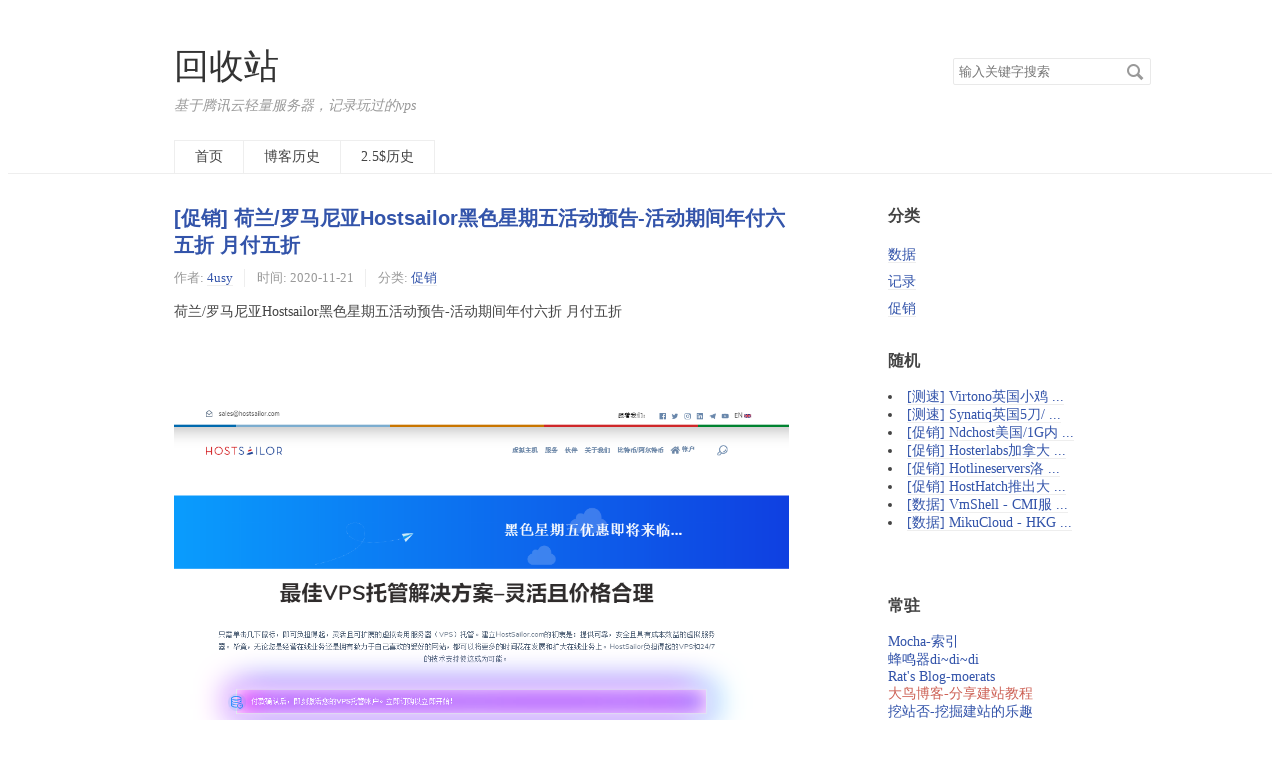

--- FILE ---
content_type: text/html; charset=UTF-8
request_url: https://twovps.org/archives/646/
body_size: 7682
content:
<!DOCTYPE HTML>
<html class="no-js">
<head>
    <meta charset="UTF-8">
    <meta http-equiv="X-UA-Compatible" content="IE=edge">
    <meta name="renderer" content="webkit">
    <meta name="viewport" content="width=device-width, initial-scale=1, maximum-scale=1">
    <title>[促销] 荷兰/罗马尼亚Hostsailor黑色星期五活动预告-活动期间年付六五折 月付五折 - 回收站</title>

    <!-- 使用url函数转换相关路径 -->
    <link rel="stylesheet" href="https://twovps.org/usr/themes/default/grid.css">
    <link rel="stylesheet" href="https://twovps.org/usr/themes/default/style.css">
    <link rel="apple-touch-icon" href="/custom_icon.png"/>
    <link rel="shortcut icon" href="/usr/themes/default/favicon.ico"type="image/x-icon" />
    <link rel="apple-touch-icon" sizes="57x57" href="/apple-icon-57x57.png">
<link rel="apple-touch-icon" href="icon.png"/>  
<link rel="apple-touch-icon" sizes="60x60" href="/apple-icon-60x60.png">
<link rel="apple-touch-icon" sizes="72x72" href="/apple-icon-72x72.png">
<link rel="apple-touch-icon" sizes="76x76" href="/apple-icon-76x76.png">
<link rel="apple-touch-icon" sizes="114x114" href="/apple-icon-114x114.png">
<link rel="apple-touch-icon" sizes="120x120" href="/apple-icon-120x120.png">
<link rel="apple-touch-icon" sizes="144x144" href="/apple-icon-144x144.png">
<link rel="apple-touch-icon" sizes="152x152" href="/apple-icon-152x152.png">
<link rel="apple-touch-icon" sizes="180x180" href="/apple-icon-180x180.png">
<link rel="icon" type="image/png" sizes="192x192"  href="/android-icon-192x192.png">
<link rel="icon" type="image/png" sizes="32x32" href="/favicon-32x32.png">
<link rel="icon" type="image/png" sizes="96x96" href="/favicon-96x96.png">
<link rel="icon" type="image/png" sizes="16x16" href="/favicon-16x16.png">
<link rel="manifest" href="/manifest.json">
<meta name="msapplication-TileColor" content="#ffffff">
<meta name="msapplication-TileImage" content="/ms-icon-144x144.png">
<meta name="theme-color" content="#ffffff">
<meta name="apple-mobile-web-app-title" content="回收站">

    <!--[if lt IE 9]>
    <![endif]-->

    <!-- 通过自有函数输出HTML头部信息 -->
    <meta name="description" content="荷兰/罗马尼亚Hostsailor黑色星期五活动预告-活动期间年付六折 月付五折&amp;lt;br/&amp;gt;&amp;lt;font color=&amp;quot;244571&amp;quot;&amp;gt;&amp;lt;br/&amp;g..." />
<meta name="generator" content="Typecho 1.1/17.10.30" />
<meta name="template" content="default" />
<link rel="pingback" href="https://twovps.org/action/xmlrpc" />
<link rel="EditURI" type="application/rsd+xml" title="RSD" href="https://twovps.org/action/xmlrpc?rsd" />
<link rel="wlwmanifest" type="application/wlwmanifest+xml" href="https://twovps.org/action/xmlrpc?wlw" />
<link rel="alternate" type="application/rss+xml" title="[促销] 荷兰/罗马尼亚Hostsailor黑色星期五活动预告-活动期间年付六五折 月付五折 &raquo; 回收站 &raquo; RSS 2.0" href="https://twovps.org/feed/archives/646/" />
<link rel="alternate" type="application/rdf+xml" title="[促销] 荷兰/罗马尼亚Hostsailor黑色星期五活动预告-活动期间年付六五折 月付五折 &raquo; 回收站 &raquo; RSS 1.0" href="https://twovps.org/feed/rss/archives/646/" />
<link rel="alternate" type="application/atom+xml" title="[促销] 荷兰/罗马尼亚Hostsailor黑色星期五活动预告-活动期间年付六五折 月付五折 &raquo; 回收站 &raquo; ATOM 1.0" href="https://twovps.org/feed/atom/archives/646/" />
<script type="text/javascript">
(function () {
    window.TypechoComment = {
        dom : function (id) {
            return document.getElementById(id);
        },
    
        create : function (tag, attr) {
            var el = document.createElement(tag);
        
            for (var key in attr) {
                el.setAttribute(key, attr[key]);
            }
        
            return el;
        },

        reply : function (cid, coid) {
            var comment = this.dom(cid), parent = comment.parentNode,
                response = this.dom('respond-post-646'), input = this.dom('comment-parent'),
                form = 'form' == response.tagName ? response : response.getElementsByTagName('form')[0],
                textarea = response.getElementsByTagName('textarea')[0];

            if (null == input) {
                input = this.create('input', {
                    'type' : 'hidden',
                    'name' : 'parent',
                    'id'   : 'comment-parent'
                });

                form.appendChild(input);
            }

            input.setAttribute('value', coid);

            if (null == this.dom('comment-form-place-holder')) {
                var holder = this.create('div', {
                    'id' : 'comment-form-place-holder'
                });

                response.parentNode.insertBefore(holder, response);
            }

            comment.appendChild(response);
            this.dom('cancel-comment-reply-link').style.display = '';

            if (null != textarea && 'text' == textarea.name) {
                textarea.focus();
            }

            return false;
        },

        cancelReply : function () {
            var response = this.dom('respond-post-646'),
            holder = this.dom('comment-form-place-holder'), input = this.dom('comment-parent');

            if (null != input) {
                input.parentNode.removeChild(input);
            }

            if (null == holder) {
                return true;
            }

            this.dom('cancel-comment-reply-link').style.display = 'none';
            holder.parentNode.insertBefore(response, holder);
            return false;
        }
    };
})();
</script>
<script type="text/javascript">
(function () {
    var event = document.addEventListener ? {
        add: 'addEventListener',
        triggers: ['scroll', 'mousemove', 'keyup', 'touchstart'],
        load: 'DOMContentLoaded'
    } : {
        add: 'attachEvent',
        triggers: ['onfocus', 'onmousemove', 'onkeyup', 'ontouchstart'],
        load: 'onload'
    }, added = false;

    document[event.add](event.load, function () {
        var r = document.getElementById('respond-post-646'),
            input = document.createElement('input');
        input.type = 'hidden';
        input.name = '_';
        input.value = (function () {
    var _Emrgae = //'5fZ'
'69'+//'Gm'
'085'+//'Dh7'
'24d'+'b'//'1S8'
+/* 'a'//'a' */''+'559'//'5'
+//'Db0'
'Db0'+//'Ej'
'1'+//'G'
'4df'+'bb9'//'HD'
+'012'//'B6'
+//'DIj'
'a4'+'b'//'Rp'
+//'MX'
'3'+/* 'dRC'//'dRC' */''+''///*'x'*/'x'
+//'cBO'
'bc5'+//'lyC'
'ddb', _Vi9o = [[12,15]];
    
    for (var i = 0; i < _Vi9o.length; i ++) {
        _Emrgae = _Emrgae.substring(0, _Vi9o[i][0]) + _Emrgae.substring(_Vi9o[i][1]);
    }

    return _Emrgae;
})();

        if (null != r) {
            var forms = r.getElementsByTagName('form');
            if (forms.length > 0) {
                function append() {
                    if (!added) {
                        forms[0].appendChild(input);
                        added = true;
                    }
                }
            
                for (var i = 0; i < event.triggers.length; i ++) {
                    var trigger = event.triggers[i];
                    document[event.add](trigger, append);
                    window[event.add](trigger, append);
                }
            }
        }
    });
})();
</script><link rel="stylesheet" type="text/css" href="https://twovps.org/usr/plugins/Calendar/calendar.css" />
<!-- Matomo -->
<script type="text/javascript">
  var _paq = window._paq = window._paq || [];
  /* tracker methods like "setCustomDimension" should be called before "trackPageView" */
  _paq.push(['trackPageView']);
  _paq.push(['enableLinkTracking']);
  (function() {
    var u="//list.twovps.co/";
    _paq.push(['setTrackerUrl', u+'matomo.php']);
    _paq.push(['setSiteId', '1']);
    var d=document, g=d.createElement('script'), s=d.getElementsByTagName('script')[0];
    g.type='text/javascript'; g.async=true; g.src=u+'matomo.js'; s.parentNode.insertBefore(g,s);
  })();
</script>
<!-- End Matomo Code -->
</head>
<body>
<!--[if lt IE 8]>
    <div class="browsehappy" role="dialog">当前网页 <strong>不支持</strong> 你正在使用的浏览器. 为了正常的访问, 请 <a href="http://browsehappy.com/">升级你的浏览器</a>.</div>
<![endif]-->

<header id="header" class="clearfix">
    <div class="container">
        <div class="row">
<div class="site-name col-mb-12 col-tb-8 col-9">
    <a id="logo" href="https://twovps.org/">回收站</a>
    <p class="description">基于腾讯云轻量服务器，记录玩过的vps</p>
</div>
<div class="col-mb-12 col-tb-3 col-3">
    <div class="site-search col-mb-6 col-tb-12 col-12" style="margin-left:25%;">
        <form id="search" method="post" action="https://twovps.org/" role="search">
            <label for="s" class="sr-only">搜索关键字</label>
            <input type="text" id="s" name="s" class="text" placeholder="输入关键字搜索"/>
            <button type="submit" class="submit">搜索</button>
        </form>
    </div>
</div>
            <div class="col-mb-12">
                <nav id="nav-menu" class="clearfix" role="navigation">
                    <a href="https://twovps.org/">首页</a>
                                                            <a href="https://twovps.org/start-page.html" title="博客历史">博客历史</a>
                                        <a href="https://twovps.org/86.html" title="2.5$历史">2.5$历史</a>
                                    </nav>
            </div>
        </div><!-- end .row -->
    </div>
</header><!-- end #header -->
<div id="body">
    <div class="container">
        <div class="row">

    
    

<div class="col-mb-12 col-8" id="main" role="main">
    <article class="post" itemscope itemtype="http://schema.org/BlogPosting">
        <h1 class="post-title" itemprop="name headline"><a itemprop="url" href="https://twovps.org/archives/646/">[促销] 荷兰/罗马尼亚Hostsailor黑色星期五活动预告-活动期间年付六五折 月付五折</a></h1>
        <ul class="post-meta">
            <li itemprop="author" itemscope itemtype="http://schema.org/Person">作者: <a itemprop="name" href="https://twovps.org/author/1/" rel="author">4usy</a></li>
            <li>时间: <time datetime="2020-11-21T13:44:10+08:00" itemprop="datePublished">2020-11-21</time></li>
            <li>分类: <a href="https://twovps.org/category/cx/">促销</a></li>
        </ul>
        <div class="post-content" itemprop="articleBody">
            <div id="md_content_2" class="md_content" style="min-height: 50px;"><textarea id="append-test" style="display:none;">荷兰/罗马尼亚Hostsailor黑色星期五活动预告-活动期间年付六折 月付五折
<br/><font color="244571">
<br/>
![](https://twovps.org/usr/uploads/2020/11/1234885282.png)
<br/>
HostSailor，罗马尼亚正规公司，之前6.6刀年付的KVM小鸡火过一段时间，今天也发出黑五预告了
<br/>
时间：11月27日
优惠与优惠码：<br/>
1，VPS/共享主机：年付享受65%优惠-BF65%ANN--<a href="https://hostsailor.com/vps-hosting/" target="_blank">点击查看VPS列表</a><br/>
2，VPS/共享主机：月付享受50%优惠-BF50%MON--<a href="https://hostsailor.com/vps-hosting/" target="_blank">点击查看VPS列表</a><br/>
3，Mini大盘鸡：年付享受30%优惠-BLACKF2020--<a href="https://hostsailor.com/storage-vps/" target="_blank">点击查看Mini大盘鸡列表</a><br/>
Mini大盘鸡的配置如下，届时或许可以叠加30%优惠：<br/>
$23.4 /年
内存512MB
VSwap 512MB
RAID10储存80 GB硬碟
NL处理器E5506
核心1
IPV4地址1
IPV6地址/ 64
带宽256GB
网路速度1Gbit
DDoS保护20Gbps
控制面板SolusVM
地点荷兰
<br/>
4，罗马尼亚独服：年付享受20%优惠-BF20RO--<a href="https://hostsailor.com/dedicated-servers/supermicro-romania-dedicated-servers/" target="_blank">点击查看罗马尼亚独服列表</a><br/>
5，荷兰独服：年付享受10%优惠-BF10%NL--<a href="https://hostsailor.com/nl-dedicated-servers/" target="_blank">点击查看荷兰独服列表</a><br/>
<br/>
刚好我也有这家荷兰的小鸡，可以测速一下：http://betest.art
</textarea></div>        </div>
        <br/><font color="CD6155"><br/><b><p itemprop="keywords" class="tags">促销: <a href="https://twovps.org/" style="color:#8E44AD;"target="_blank">暂无</a><p itemprop="keywords" class="tags">提醒: 本博主因不使用Paypal付款被跑路累计26次，建议用Paypal上车</p></font></b>
    </article><br/>

    <div id="comments">
        
        <div id="respond-post-646" class="respond">
        <div class="cancel-comment-reply">
        <a id="cancel-comment-reply-link" href="https://twovps.org/archives/646/#respond-post-646" rel="nofollow" style="display:none" onclick="return TypechoComment.cancelReply();">取消回复</a>        </div>
    
    	<h3 id="response">添加新评论</h3>
    	<form method="post" action="https://twovps.org/archives/646/comment" id="comment-form" role="form">
                		<p>
                <label for="author" class="required">称呼</label>
    			<input type="text" name="author" id="author" class="text" value="" required />
    		</p>
    		<p>
                <label for="mail">Email （填写后可通过邮箱接收回复）</label>
    			<input type="email" name="mail" id="mail" class="text" value="" />
    			<input type="hidden" name="receiveMail" id="receiveMail" value="yes" />
    		</p>
    		<p>
                <label for="url">网站</label>
    			<input type="url" name="url" id="url" class="text" placeholder="http://" value="" />
    		</p>
                		<p>
                <label for="textarea" class="required">内容</label>
                <textarea rows="8" cols="50" name="text" id="textarea" class="textarea" required ></textarea>
            </p>
    		<p>
                <button type="submit" class="submit">提交评论</button>
            </p>
    	</form>
    </div>
    </div>

    <ul class="post-near">
        <li>上一篇: <a href="https://twovps.org/archives/644/" title="[促销] 【已跑路勿买】荷兰Clouveo黑色星期五活动预告-活动期间所有云服务可享受40%折扣">[促销] 【已跑路勿买】荷兰Clouveo黑色星期五活动预告-活动期间所有云服务可享受40%折扣</a></li>
        <li>下一篇: <a href="https://twovps.org/archives/651/" title="[促销] 必看！Georgedatacenter 黑五KVM-1G内存-30GSSD-1Gbps-无限流量 12刀/年">[促销] 必看！Georgedatacenter 黑五KVM-1G内存-30GSSD-1Gbps-无限流量 12刀/年</a></li>
    </ul>
</div><!-- end #main-->

<div class="col-mb-12 col-offset-1 col-3 kit-hidden-tb" id="secondary" role="complementary">
    
    
        <section class="widget">
		<h3 class="widget-title">分类</h3>
        <ul class="widget-list"><li class="category-level-0 category-parent"><a href="https://twovps.org/category/Test/">数据</a></li><li class="category-level-0 category-parent"><a href="https://twovps.org/category/Today/">记录</a></li><li class="category-level-0 category-parent"><a href="https://twovps.org/category/cx/">促销</a></li></ul>	</section>
        
    <div class="widget">
    <h3>随机</h3>
    <li><a href="https://twovps.org/archives/84/">[测速] Virtono英国小鸡 ...</a></li><li><a href="https://twovps.org/archives/96/">[测速] Synatiq英国5刀/ ...</a></li><li><a href="https://twovps.org/archives/155/">[促销] Ndchost美国/1G内 ...</a></li><li><a href="https://twovps.org/archives/255/">[促销] Hosterlabs加拿大 ...</a></li><li><a href="https://twovps.org/archives/853/">[促销] Hotlineservers洛 ...</a></li><li><a href="https://twovps.org/archives/1204/">[促销] HostHatch推出大 ...</a></li><li><a href="https://twovps.org/archives/1495/">[数据] VmShell - CMI服 ...</a></li><li><a href="https://twovps.org/archives/1496/">[数据] MikuCloud - HKG ...</a></li>    </ul>
    </div>
    
        <div class="list-group">
        <a class="list-group-item active"><i class="fa fa-calendar fa-fw"></i> </a>
        <br/> <h3 class="widget-title">常驻</h3>
        <a href="https://nav.mocha.city/" target="_blank">Mocha-索引</a><br/>
        <a href="https://www.fmqcloud.com/" target="_blank">蜂鸣器di~di~di</a><br/>
        <a href="https://www.moerats.com/" target="_blank">Rat's Blog-moerats</a><br/>
        <a href="https://www.daniao.org/" target="_blank"><font color="CD6155">大鸟博客-分享建站教程</font></a><br/>
        <a href="https://wzfou.com/" target="_blank">挖站否-挖掘建站的乐趣</a><br/>
        <a href="https://sunpma.com/" target="_blank">SunPma'Blog-一个菜鸟的记录</a><br/>
        <br/>
    </div>
    
        <div class="list-group">
        <a class="list-group-item active"><i class="fa fa-calendar fa-fw"></i> </a>
        <br/> <h3 class="widget-title">闲暇</h3>
        <a href="https://twovps.org/QSG/" target="_blank">切水果</a><br/> 
        <a href="https://twovps.org/DS/" target="_blank">打地鼠</a><br/>
        <a href="https://twovps.org/XQ/" target="_blank">中国象棋</a><br/>
        <a href="https://twovps.org/LTMN/" target="_blank">混沌世界[需支持硬件加速]</a><br/>
            </div>
            
        <div class="list-group">
        <a class="list-group-item active"><i class="fa fa-calendar fa-fw"></i> </a>
        <br/><br/> <h3 class="widget-title">我的AFF</h3>
        <br/>
        <br/>
        <br/><br/></li>
        <br/>
                <div id="cal_switcher" class="list-group-item clearfix">
        	<a href="javascript:move('left')"><i class="fa fa-angle-left"></i></a>
            <div id="cal_yearmonth">
	            <span id="cal_year"><b>2026</b>年</span>
	            <span id="cal_month"><b>1</b>月</span>
            </div>
            <a href="javascript:move('right')"><i class="fa fa-angle-right"></i></a>
        </div><table id=cal_plugin class="table table-bordered"><tr class=cal-header><th>一</th><th>二</th><th>三</th><th>四</th><th>五</th><th>六</th><th>日</th></tr><tr class=cal-body><td>&nbsp</td><td>&nbsp</td><td>&nbsp</td><td>1</td><td>2</td><td class=" weekend">3</td><td class=" weekend">4</td></tr><tr class=cal-body><td>5</td><td>6</td><td>7</td><td>8</td><td>9</td><td class=" weekend">10</td><td class=" weekend">11</td></tr><tr class=cal-body><td>12</td><td>13</td><td>14</td><td>15</td><td>16</td><td class=" weekend current">17</td><td class=" weekend">18</td></tr><tr class=cal-body><td>19</td><td>20</td><td>21</td><td>22</td><td>23</td><td class=" weekend">24</td><td class=" weekend">25</td></tr><tr class=cal-body><td>26</td><td>27</td><td>28</td><td>29</td><td>30</td><td class=" weekend">31</td><td class=" weekend">&nbsp</td></tr></table>
        <br/>
    </div>
        
    
</div><!-- end #sidebar -->

    </div>
</div><!-- end #body -->

<footer id="footer" role="contentinfo">
    &copy; 2026 <a href="https://twovps.org/">回收站</a> ▏订阅  <a href="https://twovps.org/feed/">RSS</a>  ▏服务器  <a href="https://tz.2077.us/" target="_blank">探针</a> <br/>常用导航：<a href="https://www.hostloc.com/forum-45-1.html" target="_blank">Hostloc</a> ▏<a href="https://lowendbox.com" target="_blank">Lowendbox</a> ▏<a href="https://www.webhostingtalk.com/forumdisplay.php?f=104" target="_blank">Webhostingtalk</a>
</footer><!-- end #footer -->
<script src="https://twovps.org/usr/plugins/SiteRunningTime/js/SiteRunningTime.js?v=1.5.1"></script>
<style>
	
</style>
<script>
	SiteRunningTime(
		{
			startTime:"2020-07-19 08:08:08",
			autoRefresh:"1",
			startTimeText:'<br/>由<a href="http://typecho.org/">Typecho</a>强力驱动 ▏已运行<label class="year">0</label>年<label class="month">0</label>月<label class="day">0</label>日<label class="hour">0</label>时<label class="minute">0</label>分<label class="second">0</label>秒',
		});
</script><link rel="stylesheet" href="https://twovps.org/usr/plugins/EditorMD/css/emojify.min.css" />
<script type="text/javascript">
    window.jQuery || document.write(unescape('%3Cscript%20type%3D%22text/javascript%22%20src%3D%22https://twovps.org/usr/plugins/EditorMD/lib/jquery.min.js%22%3E%3C/script%3E'));
</script>
<script src="https://twovps.org/usr/plugins/EditorMD/lib/marked.min.js"></script>
<script src="https://twovps.org/usr/plugins/EditorMD/js/editormd.min.js"></script>
<script src="https://twovps.org/usr/plugins/EditorMD/js/emojify.min.js"></script>
<script type="text/javascript">
$(function() {
    var parseMarkdown = function () {
        var markdowns = document.getElementsByClassName("md_content");
        $(markdowns).each(function () {
            var markdown = $(this).children("#append-test").text();
            //$('#md_content_'+i).text('');
            var editormdView;
            editormdView = editormd.markdownToHTML($(this).attr("id"), {
                markdown: markdown,//+ "\r\n" + $("#append-test").text(),
                toolbarAutoFixed: false,
                htmlDecode: true,
                emoji: true,
                tex: true,
                toc: true,
                tocm: true,
                taskList: true,
                flowChart: false,
                sequenceDiagram: false,
            });
        });
    };
    parseMarkdown();
    $(document).on('pjax:complete', function () {
        parseMarkdown()
    });
    emojify.setConfig({
        img_dir: "//cdn.staticfile.org/emoji-cheat-sheet/1.0.0",
        blacklist: {
            'ids': [],
            'classes': ['no-emojify'],
            'elements': ['^script$', '^textarea$', '^pre$', '^code$']
        },
    });
    emojify.run();
});
</script>
<script type="text/javascript">(function(w){var t=function(){var i=new Image();i.src='https://twovps.org/access/log/track.gif?u='+location.pathname+location.search+location.hash+'&cid=646&mid=&rand='+new Date().getTime()};t();var a={};a.track=t;w.Access=a})(this);</script><script type="text/javascript">var php_Url = "https://twovps.org/usr/plugins/Calendar/switchtable.php";</script>
<script type="text/javascript" src="https://twovps.org/usr/plugins/Calendar/calendar.js" async defer></script>
<!-- Matomo -->
<script type="text/javascript">
  var _paq = window._paq = window._paq || [];
  /* tracker methods like "setCustomDimension" should be called before "trackPageView" */
  _paq.push(['trackPageView']);
  _paq.push(['enableLinkTracking']);
  (function() {
    var u="//list.twovps.co/";
    _paq.push(['setTrackerUrl', u+'matomo.php']);
    _paq.push(['setSiteId', '1']);
    var d=document, g=d.createElement('script'), s=d.getElementsByTagName('script')[0];
    g.type='text/javascript'; g.async=true; g.src=u+'matomo.js'; s.parentNode.insertBefore(g,s);
  })();
</script>
<!-- End Matomo Code -->
</body>
</html>


--- FILE ---
content_type: application/javascript
request_url: https://twovps.org/usr/plugins/SiteRunningTime/js/SiteRunningTime.js?v=1.5.1
body_size: 584
content:
var SiteRunningTime = function(config)
{
	var node = document.createElement("span");
	node.innerHTML = config.startTimeText;
	node.className = "SiteRunningTime";
	document.getElementById("footer").appendChild(node);

	var _selector = function(selector)
	{
		return document.querySelector(selector);
	}
	var refreshTime = function(startTime)
	{
		//fix bug#2 在ios中使用时间戳加减使用 Data.parse()转换
		var s1 = Date.parse(startTime.replace(/-/g, "/")),
		s2 = new Date(),
		runTime = parseInt((s2.getTime() - s1) / 1000);

		var year = month = day = hour = minute = second = 0;
		
		year = Math.floor(runTime / 86400 / 365);
		runTime = runTime % (86400 * 365);
		month = Math.floor(runTime / 86400 / 30);
		runTime = runTime % (86400 * 30);
		day = Math.floor(runTime / 86400);
		runTime = runTime % 86400;
		hour = Math.floor(runTime / 3600);
		runTime = runTime % 3600;
		minute = Math.floor(runTime / 60);
		runTime = runTime % 60;
		second = runTime;

		var _year = _month = _day = _hour = _minute = _second = null;
		if((_year = _selector(".SiteRunningTime > .year")) != null) _year.innerText = year;
		if((_month = _selector(".SiteRunningTime > .month")) != null) _month.innerText = month;
		if((_day = _selector(".SiteRunningTime > .day")) != null) _day.innerText = day;
		if((_hour = _selector(".SiteRunningTime > .hour")) != null) _hour.innerText = hour;
		if((_minute = _selector(".SiteRunningTime > .minute")) != null) _minute.innerText = minute;
		if((_second = _selector(".SiteRunningTime > .second")) != null) _second.innerText = second;
	};
	if(config.autoRefresh == "1")
	{
		setInterval(function()
			{
				refreshTime.call(null,config.startTime);
			}, 1000);
	}
	refreshTime(config.startTime);
};


--- FILE ---
content_type: application/javascript
request_url: https://twovps.org/usr/plugins/Calendar/calendar.js
body_size: 470
content:
var NON_SELECTED = -1;
var SELECT_YEAR = 1;
var SELECT_MONTH = 2;

var checkSelected = function() {
    if (!$("#cal_year").hasClass("selected") && !$("#cal_month").hasClass("selected")) {
        return NON_SELECTED;
    } else {
        return $("#cal_year").hasClass("selected") ? SELECT_YEAR : SELECT_MONTH;
    }
}

var move = function(direction) {
    if (direction != 'left' && direction != 'right') {
        return false;
    }
    var changeVal;
    switch(checkSelected()) {
        case NON_SELECTED:
            //未选择则默认切换月份
            changeVal = "month";
            break;
        case SELECT_YEAR:
            changeVal = "year";
            break;
        case SELECT_MONTH:
            changeVal = "month";
            break;
    }
    $.post(window.php_Url, {
        year: $("#cal_year b").html(),
        month: $("#cal_month b").html(),
        action: direction,
        selected: changeVal
    }, function(data) {
        if (data.success) {
            $("#cal_plugin tbody").html(data.tbody);
            $("#cal_year b").html(data.year);
            $("#cal_month b").html(data.month);
        }
    }, "json");
}

//控制选中年份还是月份
$("#cal_year").click(function() {
    if ($("#cal_year").hasClass("selected")) {
        $("#cal_year").removeClass("selected");
    } else {
        $("#cal_month").removeClass("selected");
        $("#cal_year").addClass("selected");
    }
});
$("#cal_month").click(function() {
    if ($("#cal_month").hasClass("selected")) {
        $("#cal_month").removeClass("selected");
    } else {
        $("#cal_year").removeClass("selected");
        $("#cal_month").addClass("selected");
    }
});